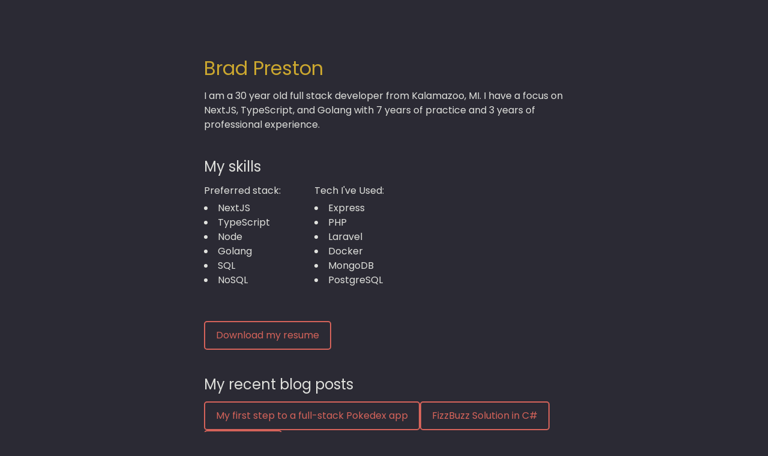

--- FILE ---
content_type: text/html; charset=utf-8
request_url: https://www.bradpreston.com/
body_size: 1165
content:
<!DOCTYPE html>
<html lang="en">

<head>
  <meta charset="UTF-8">
  <meta name="viewport" content="width=device-width, initial-scale=1.0">
  <title>Brad Preston</title>
  <script src="scripts.js"></script>
  <link rel="stylesheet" href="styles.css">
</head>

<body>
  <main>
    <div class="container">
      <h1 onclick="scrollToTop()">Brad Preston</h1>
      <p>I am a 30 year old full stack developer from Kalamazoo, MI. I have a focus on NextJS, TypeScript, and Golang
        with 7 years of practice and 3 years of professional experience.</p>

      <section class="skills">
        <h2>My skills</h2>
        <div class="stacks">
          <div class="preferred-stack">
            <h3>Preferred stack:</h3>
            <ul>
              <li>NextJS</li>
              <li>TypeScript</li>
              <li>Node</li>
              <li>Golang</li>
              <li>SQL</li>
              <li>NoSQL</li>
            </ul>
          </div>

          <div class="past-tech">
            <h3>Tech I've Used:</h3>
            <ul>
              <li>Express</li>
              <li>PHP</li>
              <li>Laravel</li>
              <li>Docker</li>
              <li>MongoDB</li>
              <li>PostgreSQL</li>
            </ul>
          </div>
        </div>

        <a class="button" href="/static/pdf/brad-preston-resume.pdf" download="brad-preston-resume.pdf">Download my
          resume</a>
      </section>

      <section class="posts">
        <h2>My recent blog posts</h2>
        <div class="buttons-container">
          <a class="button" href="https://bradpreston.hashnode.dev/my-first-step-to-a-full-stack-pokedex-app">My first
            step to a full-stack Pokedex app</a>
          <a class="button" href="https://bradpreston.hashnode.dev/fizzbuzz-solution-in-csharp">FizzBuzz Solution in
            C#</a>
          <a class="button" href="https://bradpreston.hashnode.dev/hello-world">Hello World</a>
        </div>
      </section>

      <section class="projects">
        <h2>My work</h2>
        <div class="buttons-container">
          <a class="button" href="/one-with-the-riverbed">One With the Riverbed</a>
          <a class="button" href="/aarons-music-service">Aaron&#39;s Music Service</a>
          <a class="button" href="/get-pokemon-data-from-api">Get Pokemon Data From API</a>
          <a class="button" href="/kazoo48">Kazoo48 Film Festival</a>
        </div>
      </section>

      <section class="hobbies">
        <h2>My hobbies</h2>
        <p class="description">When I'm not sitting at my computer, you can find me:</p>
        <ul>
          <li>Reading on the couch</li>
          <li>Playing video or board games</li>
          <li>Playing guitar</li>
          <li>Riding the stationary bike</li>
        </ul>
      </section>

      <section class="playlists">
        <h2>My favorite playlists</h2>
        <div class="buttons-container">
          <a href="https://open.spotify.com/playlist/6yJYdOmWrsrV3F7rEEDxzT?si=2d738b5c33b24f16"
            class="button">Instrumental Madness</a>
          <a href="https://open.spotify.com/playlist/37i9dQZF1DX3LDIBRoaCDQ?si=c39b289e8d4a43e4" class="button">Future
            Funk</a>
          <a href="https://open.spotify.com/playlist/59OrkYvGv0oM1KgPABU7nw?si=e09a56a6241e4cb1" class="button">Pokemon
            Lofi</a>
        </div>
      </section>

      <section class="contact">
        <h2>Contact me</h2>
        <div class="buttons-container buttons-container-alt">
          <a href="/cdn-cgi/l/email-protection#86e4e7f6b3b5bfb5c6e1ebe7efeaa8e5e9eb" class="button">Email</a>
          <a href="https://github.com/BradPreston" class="button">GitHub</a>
          <a href="https://linkedin.com/in/brad-preston" class="button">LinkedIn</a>
          <a href="https://twitter.com/braddoescoding" class="button">Twitter</a>
        </div>
      </section>
    </div>
  </main>
<script data-cfasync="false" src="/cdn-cgi/scripts/5c5dd728/cloudflare-static/email-decode.min.js"></script></body>

</html>

--- FILE ---
content_type: text/css; charset=utf-8
request_url: https://www.bradpreston.com/styles.css
body_size: 503
content:
@import url('https://fonts.googleapis.com/css2?family=Poppins:wght@400;500&display=swap');

/* variables */
:root {
    --black: rgb(43, 42, 52);
    --white: rgb(224, 225, 221);
    --gold: rgb(203, 167, 47);
    --red: rgb(213, 99, 90);
    --red-hover: rgba(213, 99, 90, .25);

    font-size: 62.5%;
}

* {
    margin: 0;
    padding: 0;
    box-sizing: border-box;
}

body {
    background: var(--black);
    color: var(--white);
    font-family: "Poppins", Arial, Helvetica, sans-serif;
    line-height: 1.5;
    font-size: 1.6rem;
}

main {
    padding: 80px 0;
}

.container {
    max-width: 600px;
    margin: 0 auto;
}

h1 {
    color: var(--gold);
    background: var(--black);
    font-size: 3.2rem;
    font-weight: 400;
    padding: 10px 0;
    cursor: pointer;
    user-select: none;
    -webkit-touch-callout: none;
    -webkit-user-select: none;
    -khtml-user-select: none;
    -moz-user-select: none;
    -ms-user-select: none;
}

h2 {
    font-size: 2.4rem;
    font-weight: 400;
    margin-bottom: 10px;
}

h3 {
    font-size: 1.6rem;
    font-weight: 400;
    margin-bottom: 5px;
}

ul {
    list-style: inside;
    margin-bottom: 16px
}

section {
    margin-top: 40px;
}

.sticky-header {
    position: sticky;
    height: 69px;
    transform: translateZ(99px);
    -webkit-transform: translateZ(99px);
    -moz-transform: translateZ(99px);
    top: 0;
    border-bottom-color: var(--gold);
    border-bottom-style: solid;
    animation-name: scrollBorder;
    animation-duration: .1s;
}

@keyframes scrollBorder {
  0% {
    border-bottom-width: 0;
  }

  50% {
    border-bottom-width: 1px;
  }

  100% {
    border-bottom-width: 2px;
  }
}

.skills {
    width: 50%;
}

.stacks {
   display: flex;
   justify-content: space-between;
   gap: 20px;
   margin-bottom: 40px;
}

.buttons-container {
    display: flex;
    flex-wrap: wrap;
    gap: 20px;
}

.button {
    display: block;
    width: fit-content;
    border: 2px solid var(--red);
    border-radius: 5px;
    color: var(--red);
    background: transparent;
    transition: all .15s;
    font-size: 1.6rem;
    padding: 10px 18px;
    cursor: pointer;
    text-decoration: none;
    text-align: center;
}

.button:hover {
    background: var(--red-hover);
    color: var(--white);
}

.description {
    margin-bottom: 20px;
}

.tech-stack {
    margin-bottom: 36px;
}

@media only screen and (max-width: 640px) {
    .container {
        max-width: 440px;
    }

    .skills {
        width: 70%;
    }
}


@media only screen and (max-width: 480px) {
    .container {
        max-width: 300px;
    }

    .skills {
        width: 100%;
    }

    .button {
        width: 100%;
    }

    .buttons-container-alt {
        display: grid;
        grid-template-columns: repeat(2, 1fr);
        gap: 20px;
    }
}

--- FILE ---
content_type: application/javascript
request_url: https://www.bradpreston.com/scripts.js
body_size: -235
content:
function addStickyHeader() {
  const h1 = document.querySelector("h1");
  if (h1.getBoundingClientRect().top <= 0) {
    h1.classList.add("sticky-header");
  } else {
    h1.classList.remove("sticky-header");
  }
}

window.onscroll = function () {
  addStickyHeader();
}

addStickyHeader();

function scrollToTop() {
  window.scrollTo({
    top: 0,
    behavior: 'smooth'
  });
}